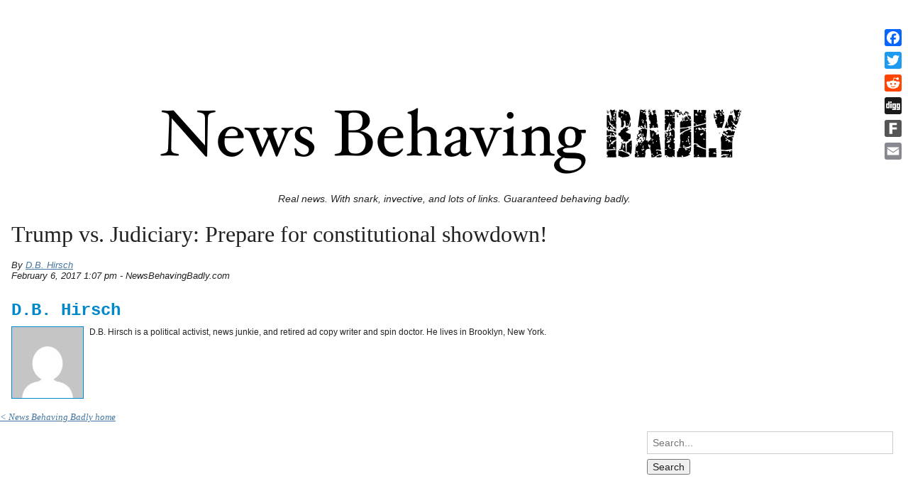

--- FILE ---
content_type: text/html; charset=UTF-8
request_url: https://www.newsbehavingbadly.com/2017/02/06/constitutional-showdown/
body_size: 8524
content:
<!DOCTYPE HTML>
<html lang="en-US">
<head>
	<link rel='dns-prefetch' href='//s0.wp.com' />
<link rel='dns-prefetch' href='//s.w.org' />
<link rel="alternate" type="application/rss+xml" title="News Behaving Badly &raquo; Feed" href="https://www.newsbehavingbadly.com/feed/" />
<link rel="alternate" type="application/rss+xml" title="News Behaving Badly &raquo; Comments Feed" href="https://www.newsbehavingbadly.com/comments/feed/" />
		<script type="text/javascript">
			window._wpemojiSettings = {"baseUrl":"https:\/\/s.w.org\/images\/core\/emoji\/13.0.0\/72x72\/","ext":".png","svgUrl":"https:\/\/s.w.org\/images\/core\/emoji\/13.0.0\/svg\/","svgExt":".svg","source":{"concatemoji":"https:\/\/www.newsbehavingbadly.com\/wp-includes\/js\/wp-emoji-release.min.js?ver=8ca82848349c8ba40f9e7e7a47c3c79e"}};
			!function(e,a,t){var n,r,o,i=a.createElement("canvas"),p=i.getContext&&i.getContext("2d");function s(e,t){var a=String.fromCharCode;p.clearRect(0,0,i.width,i.height),p.fillText(a.apply(this,e),0,0);e=i.toDataURL();return p.clearRect(0,0,i.width,i.height),p.fillText(a.apply(this,t),0,0),e===i.toDataURL()}function c(e){var t=a.createElement("script");t.src=e,t.defer=t.type="text/javascript",a.getElementsByTagName("head")[0].appendChild(t)}for(o=Array("flag","emoji"),t.supports={everything:!0,everythingExceptFlag:!0},r=0;r<o.length;r++)t.supports[o[r]]=function(e){if(!p||!p.fillText)return!1;switch(p.textBaseline="top",p.font="600 32px Arial",e){case"flag":return s([127987,65039,8205,9895,65039],[127987,65039,8203,9895,65039])?!1:!s([55356,56826,55356,56819],[55356,56826,8203,55356,56819])&&!s([55356,57332,56128,56423,56128,56418,56128,56421,56128,56430,56128,56423,56128,56447],[55356,57332,8203,56128,56423,8203,56128,56418,8203,56128,56421,8203,56128,56430,8203,56128,56423,8203,56128,56447]);case"emoji":return!s([55357,56424,8205,55356,57212],[55357,56424,8203,55356,57212])}return!1}(o[r]),t.supports.everything=t.supports.everything&&t.supports[o[r]],"flag"!==o[r]&&(t.supports.everythingExceptFlag=t.supports.everythingExceptFlag&&t.supports[o[r]]);t.supports.everythingExceptFlag=t.supports.everythingExceptFlag&&!t.supports.flag,t.DOMReady=!1,t.readyCallback=function(){t.DOMReady=!0},t.supports.everything||(n=function(){t.readyCallback()},a.addEventListener?(a.addEventListener("DOMContentLoaded",n,!1),e.addEventListener("load",n,!1)):(e.attachEvent("onload",n),a.attachEvent("onreadystatechange",function(){"complete"===a.readyState&&t.readyCallback()})),(n=t.source||{}).concatemoji?c(n.concatemoji):n.wpemoji&&n.twemoji&&(c(n.twemoji),c(n.wpemoji)))}(window,document,window._wpemojiSettings);
		</script>
		<style type="text/css">
img.wp-smiley,
img.emoji {
	display: inline !important;
	border: none !important;
	box-shadow: none !important;
	height: 1em !important;
	width: 1em !important;
	margin: 0 .07em !important;
	vertical-align: -0.1em !important;
	background: none !important;
	padding: 0 !important;
}
</style>
	<link rel='stylesheet' id='wp-block-library-css'  href='https://www.newsbehavingbadly.com/wp-includes/css/dist/block-library/style.min.css?ver=8ca82848349c8ba40f9e7e7a47c3c79e' type='text/css' media='all' />
<link rel='stylesheet' id='wp-polls-css'  href='https://www.newsbehavingbadly.com/wp-content/plugins/wp-polls/polls-css.css?ver=2.75.5' type='text/css' media='all' />
<style id='wp-polls-inline-css' type='text/css'>
.wp-polls .pollbar {
	margin: 1px;
	font-size: 6px;
	line-height: 8px;
	height: 8px;
	background-image: url('https://www.newsbehavingbadly.com/wp-content/plugins/wp-polls/images/default/pollbg.gif');
	border: 1px solid #c8c8c8;
}

</style>
<link rel='stylesheet' id='wpdrudge-main-css'  href='https://www.newsbehavingbadly.com/wp-content/themes/wp-drudge-v2/css/main-new.css?ver=2.7.2' type='text/css' media='all' />
<link rel='stylesheet' id='wpdrudge-mobile-css'  href='https://www.newsbehavingbadly.com/wp-content/themes/wp-drudge-v2/css/responsive.css?ver=2.7.2' type='text/css' media='all' />
<link rel='stylesheet' id='addtoany-css'  href='https://www.newsbehavingbadly.com/wp-content/plugins/add-to-any/addtoany.min.css?ver=1.15' type='text/css' media='all' />
<style id='addtoany-inline-css' type='text/css'>
@media screen and (max-width:980px){
.a2a_floating_style.a2a_vertical_style{display:none;}
}
@media screen and (min-width:981px){
.a2a_floating_style.a2a_default_style{display:none;}
}
</style>
<link rel='stylesheet' id='jetpack_css-css'  href='https://www.newsbehavingbadly.com/wp-content/plugins/jetpack/css/jetpack.css?ver=7.2.5' type='text/css' media='all' />
<script type='text/javascript' src='https://www.newsbehavingbadly.com/wp-includes/js/jquery/jquery.js?ver=1.12.4-wp' id='jquery-core-js'></script>
<script type='text/javascript' src='https://www.newsbehavingbadly.com/wp-content/plugins/add-to-any/addtoany.min.js?ver=1.1' id='addtoany-js'></script>
<link rel="https://api.w.org/" href="https://www.newsbehavingbadly.com/wp-json/" /><link rel="alternate" type="application/json" href="https://www.newsbehavingbadly.com/wp-json/wp/v2/posts/201399" /><link rel="EditURI" type="application/rsd+xml" title="RSD" href="https://www.newsbehavingbadly.com/xmlrpc.php?rsd" />
<link rel="wlwmanifest" type="application/wlwmanifest+xml" href="https://www.newsbehavingbadly.com/wp-includes/wlwmanifest.xml" /> 
<link rel='prev' title='Schumer stands up to Trump. McConnell? Not so much…' href='https://www.newsbehavingbadly.com/2017/02/05/schumer-stands-up-to-trump-mcconnell-not-so-much/' />
<link rel='next' title='Regrets? They have a few &#8211; especially voting for Trump!' href='https://www.newsbehavingbadly.com/2017/02/06/regrets-they-have-a-few-especially-voting-for-trump/' />

<link rel="canonical" href="https://www.newsbehavingbadly.com/2017/02/06/constitutional-showdown/" />
<link rel='shortlink' href='https://www.newsbehavingbadly.com/?p=201399' />
<link rel="alternate" type="application/json+oembed" href="https://www.newsbehavingbadly.com/wp-json/oembed/1.0/embed?url=https%3A%2F%2Fwww.newsbehavingbadly.com%2F2017%2F02%2F06%2Fconstitutional-showdown%2F" />
<link rel="alternate" type="text/xml+oembed" href="https://www.newsbehavingbadly.com/wp-json/oembed/1.0/embed?url=https%3A%2F%2Fwww.newsbehavingbadly.com%2F2017%2F02%2F06%2Fconstitutional-showdown%2F&#038;format=xml" />

<script data-cfasync="false">
window.a2a_config=window.a2a_config||{};a2a_config.callbacks=[];a2a_config.overlays=[];a2a_config.templates={};
a2a_config.onclick=1;
(function(d,s,a,b){a=d.createElement(s);b=d.getElementsByTagName(s)[0];a.async=1;a.src="https://static.addtoany.com/menu/page.js";b.parentNode.insertBefore(a,b);})(document,"script");
</script>

            <!--/ Facebook Thumb Fixer Open Graph /-->
            <meta property="og:type" content="article" />
            <meta property="og:url" content="https://www.newsbehavingbadly.com/2017/02/06/constitutional-showdown/" />
            <meta property="og:title" content="Trump vs. Judiciary: Prepare for constitutional showdown!" />
            <meta property="og:description" content="Donald Trump looks poised to collide with the judicial branch over his draconian Muslim ban executive order stopping immigration from seven Muslim-majority countries in which Trump has no b" />
            <meta property="og:site_name" content="News Behaving Badly" />
            <meta property="og:image" content="http://www.newsbehavingbadly.com/wp-content/uploads/2017/03/News-Behaving-Badly.png" />
            <meta property="og:image:alt" content="" />
            <meta property="og:image:width" content="" />
            <meta property="og:image:height" content="" />

            <meta itemscope itemtype="article" />
            <meta itemprop="description" content="Donald Trump looks poised to collide with the judicial branch over his draconian Muslim ban executive order stopping immigration from seven Muslim-majority countries in which Trump has no b" />
            <meta itemprop="image" content="http://www.newsbehavingbadly.com/wp-content/uploads/2017/03/News-Behaving-Badly.png" />

            <meta name="twitter:card" content="summary_large_image" />
            <meta name="twitter:url" content="https://www.newsbehavingbadly.com/2017/02/06/constitutional-showdown/" />
            <meta name="twitter:title" content="Trump vs. Judiciary: Prepare for constitutional showdown!" />
            <meta name="twitter:description" content="Donald Trump looks poised to collide with the judicial branch over his draconian Muslim ban executive order stopping immigration from seven Muslim-majority countries in which Trump has no b" />
            <meta name="twitter:image" content="" />
            
	<meta property="fb:app_id" content="326311271143327" />
	
<style id="sexy-author-bio-css" type="text/css" media="screen">
					  #sexy-author-bio { background: #ffffff; border-style: solid; border-color: #444444; color: #333333; border-top-width: 20px; border-right-width: 0px; border-bottom-width: 20px; border-left-width: 0px; }
					  #sab-author { font-family: Courier, fixed;font-weight: 600;font-size: 24px;line-height: 24px;}
					  #sab-gravatar { width: 100px;}#sab-gravatar a { color: #0088cc;}
					  #sab-author a { 
					    margin-right:10px;text-decoration: none;text-transform: capitalize;color: #0088cc;}#sab-byline { color: #262676;font-family: 'Open Sans', sans-serif;font-weight: 700;font-size: 15px;line-height: 21px;text-decoration: underline;text-transform: uppercase;}
					  #sab-description { font-family: 'Open Sans', sans-serif;font-weight: 400;font-size: 12px;line-height: 17px;}
					  [id^=sig-] { height: 48px;width: 48px;margin-top: 2px;margin-right: 2px;margin-bottom: 2px;}
					  
					  @media (min-width: 1200px) {
					  
					  }
					  @media (min-width: 1019px) and (max-width: 1199px) {
					  
					  }
					  @media (min-width: 768px) and (max-width: 1018px) {
					  
					  }
					  @media (max-width: 767px) {
					  [id^=sig-] { margin-left: 0;margin-right: 2px;}
					  #sab-gravatar{display:none!important;}
					  }
					  </style><style type='text/css'>img#wpstats{display:none}</style>		<meta charset="UTF-8">
		<meta name="viewport" content="width=device-width">
		<title>Trump vs. Judiciary: Prepare for constitutional showdown! | News Behaving Badly</title>
		<link rel="alternate" type="application/rss+xml" title="News Behaving Badly Links RSS Feed" href="https://www.newsbehavingbadly.com/?feed=linkfeed">
		<link rel="pingback" href="https://www.newsbehavingbadly.com/xmlrpc.php">
		
	<style type="text/css" media="all">
		
/** WP-Drudge Options page CSS **/
body {font-family: "Trebuchet MS", "Lucida Grande", "Lucida Sans Unicode", "Lucida Sans", Tahoma, sans-serif; background-color: #fff; color: #222222}
.header-nav li .sub-menu a:hover {color: #222222}
#wrapper, #mobile-wrapper {background-color: #ffffff;}
.header-nav .sub-menu {border-top: #ffffff 1px solid;}
.header-nav li .sub-menu a:hover, .header-nav li.current-cat, .header-nav li.current-menu-item {background: #ffffff;} #wrapper {width: 100%; min-width: 500px;} .link-col { width: 24.8%}
a {color: #4375a0}
a:visited {color: #555555}
.header-nav li {font-size: 22px}
.header-nav li a {background-color: #eeeeee; color: #222222}
.header-nav li.current-cat a, .header-nav li.current-menu-item a,
.header-nav a:hover {color: #222222}
.header-nav .sub-menu {top: 44px}
h2.widget-head  {color: #222222; font-size: 22px;}
a.headline-link, .link-column .cat-item a {font-size: 16px;}.wpd-top-links a, .link-col a, #featured a, .widget-head a {text-decoration: none}
			.wpd-top-links a:hover, .link-col a:hover, #featured a:hover, .widget-head a:hover {text-decoration: underline}
h1, h2, h3, h4, h5, h6 {font-weight: normal;}
a.headline-link {font-weight: bold}
.links-list a {font-weight: bold}
.the-content, .the-content .link-content, #the-comments {font-size: 18px}
.link-col .link-content, a.comment-link, #featured p, .textwidget, .rssSummary {font-size: 13px}
#main-content h1, #main-content h2, #main-content h3, #main-content h4, #main-content h5, #main-content h6,
.home-link, .post-navigation, ul.page-numbers, #logo-or-name {font-family:Impact, Haettenschweiler, "Franklin Gothic Bold", Charcoal, "Helvetica Inserat", "Bitstream Vera Sans Bold", "Arial Black", sans serif}
#wrapper .featured-wrap, #wrapper .featured-wrap h2, #wrapper .featured-wrap p
#mobile-wrapper .featured-wrap, #mobile-wrapper .featured-wrap h2, #mobile-wrapper .featured-wrap p {font-family: "Trebuchet MS", "Lucida Grande", "Lucida Sans Unicode", "Lucida Sans", Tahoma, sans-serif}
#wrapper #featured .link-content, #mobile-wrapper #featured .link-content {text-align: center}
#featured h2 .headline-link {font-size: 24px}
.posts-list li.border, ul.border li {border-bottom: 1px solid #222;}
.commentlist .children {border-left: 1px solid #222;}
#comments, #respond {border-top: 1px solid #222}
.archive .widget-box {border-bottom: 1px solid #222;}
/** WP-Drudge custom CSS **/

.c {text-align:center;}
.red{color:red;}
.blu{color:#0000cc;}
.hlt{background-color:#ffa;}
.up{font-weight:bold;background-color:#339;color:#fff;}
.bump {font-size:1.2em;}
.sub {font-size:0.83em;}
.shr {font-size:0.9em;}
.rlt{background-color:red;color:#fff;}

	</style>
	
<!-- WP-Drudge admin header code start -->
<!-- version 2.7.2 -->
<!-- / WP-Drudge header code -->

	        <script>

      window.OneSignal = window.OneSignal || [];

      OneSignal.push( function() {
        OneSignal.SERVICE_WORKER_UPDATER_PATH = "OneSignalSDKUpdaterWorker.js.php";
        OneSignal.SERVICE_WORKER_PATH = "OneSignalSDKWorker.js.php";
        OneSignal.SERVICE_WORKER_PARAM = { scope: '/' };

        OneSignal.setDefaultNotificationUrl("https://www.newsbehavingbadly.com");
        var oneSignal_options = {};
        window._oneSignalInitOptions = oneSignal_options;

        oneSignal_options['wordpress'] = true;
oneSignal_options['appId'] = 'caee2f47-39ba-453f-b5e7-fb0fb6863c88';
oneSignal_options['httpPermissionRequest'] = { };
oneSignal_options['httpPermissionRequest']['enable'] = true;
oneSignal_options['welcomeNotification'] = { };
oneSignal_options['welcomeNotification']['title'] = "";
oneSignal_options['welcomeNotification']['message'] = "";
oneSignal_options['subdomainName'] = "newsbehavingba";
oneSignal_options['promptOptions'] = { };
oneSignal_options['notifyButton'] = { };
oneSignal_options['notifyButton']['enable'] = true;
oneSignal_options['notifyButton']['position'] = 'bottom-right';
oneSignal_options['notifyButton']['theme'] = 'default';
oneSignal_options['notifyButton']['size'] = 'small';
oneSignal_options['notifyButton']['displayPredicate'] = function() {
              return OneSignal.isPushNotificationsEnabled()
                      .then(function(isPushEnabled) {
                          return !isPushEnabled;
                      });
            };
oneSignal_options['notifyButton']['showCredit'] = false;
oneSignal_options['notifyButton']['text'] = {};
                OneSignal.init(window._oneSignalInitOptions);
                OneSignal.showSlidedownPrompt();      });

      function documentInitOneSignal() {
        var oneSignal_elements = document.getElementsByClassName("OneSignal-prompt");

        var oneSignalLinkClickHandler = function(event) { OneSignal.push(['registerForPushNotifications']); event.preventDefault(); };        for(var i = 0; i < oneSignal_elements.length; i++)
          oneSignal_elements[i].addEventListener('click', oneSignalLinkClickHandler, false);
      }

      if (document.readyState === 'complete') {
           documentInitOneSignal();
      }
      else {
           window.addEventListener("load", function(event){
               documentInitOneSignal();
          });
      }
    </script>
<meta name="ca_title" content="Trump vs. Judiciary: Prepare for constitutional showdown!" /><link rel="icon" href="https://www.newsbehavingbadly.com/wp-content/uploads/2017/07/NBB.jpg" sizes="32x32" />
<link rel="icon" href="https://www.newsbehavingbadly.com/wp-content/uploads/2017/07/NBB.jpg" sizes="192x192" />
<link rel="apple-touch-icon" href="https://www.newsbehavingbadly.com/wp-content/uploads/2017/07/NBB.jpg" />
<meta name="msapplication-TileImage" content="https://www.newsbehavingbadly.com/wp-content/uploads/2017/07/NBB.jpg" />
<!-- ## NXS/OG ## --><!-- ## NXSOGTAGS ## --><!-- ## NXS/OG ## -->

<script async='async' src='https://www.googletagservices.com/tag/js/gpt.js'></script>
<script>
  var googletag = googletag || {};
  googletag.cmd = googletag.cmd || [];
</script>

<script>
  googletag.cmd.push(function() {
    googletag.defineSlot('/1011927/NBB_Dynamic_Leaderboard_1st', [[728, 90], [320, 50]], 'div-gpt-ad-1497376991626-0').addService(googletag.pubads());
    googletag.defineSlot('/1011927/NBB_Window_2nd', [300, 250], 'div-gpt-ad-1497376991626-1').addService(googletag.pubads());
    googletag.defineSlot('/1011927/NBB_Window_1st', [300, 250], 'div-gpt-ad-1497376991626-2').addService(googletag.pubads());
    googletag.pubads().enableSingleRequest();
    googletag.enableServices();
  });
</script>

</head>

<body class="post-template-default single single-post postid-201399 single-format-standard supports-webp spacing-tight">



<div id="wrapper">

	
	<div class="banner-container site-top-ad "><script async src="//pagead2.googlesyndication.com/pagead/js/adsbygoogle.js"></script>
<!-- NBB Google Leaderboard Home Page -->
<ins class="adsbygoogle"
     style="display:inline-block;width:728px;height:90px"
     data-ad-client="ca-pub-7217179891322310"
     data-ad-slot="7348757000"></ins>
<script>
(adsbygoogle = window.adsbygoogle || []).push({});
</script></div>
	
	<div id="header" class="cf">

		
		
		<div class="site-branding-wrap">
			<div class="logo-or-name-wrap">
				<a id="logo-or-name" href="https://www.newsbehavingbadly.com"><img src="https://www.newsbehavingbadly.com/wp-content/uploads/2017/07/News-Behaving-Badly.png" alt="News Behaving Badly"></a>
			</div>

			<p id="tagline">Real news. With snark, invective, and lots of links. Guaranteed behaving badly.</p>		</div>

		
		
		
		
		
	</div>

	
	
	<div id="main-content" class="cf main-content">
<div id="content-wrap">

	
	
	
	
	<div class="page-header">
		<h1 class="the-title">Trump vs. Judiciary: Prepare for constitutional showdown!</h1>
	</div>
	<div id="single-col">

	
			<div id="post-201399" class="post-201399 post type-post status-publish format-standard hentry category-ll_newsbehavingbadly">

				
				<p class="the-meta">By <a href="https://www.newsbehavingbadly.com/author/dave-dr-gonzo/" rel="author">D.B. Hirsch</a><br />February 6, 2017 1:07 pm - NewsBehavingBadly.com </p>
				<div class="the-content cf">

					
					<div class="additional-links">
											</div>

					<p><a href="http://[su_publir_above_post] 

<blockquote></blockquote>
<p> [su_revc] [su_facebook]&#8221;>Donald Trump looks poised to collide with the judicial branch</a> over his draconian <strike>Muslim ban</strike> executive order stopping immigration from seven Muslim-majority countries in which Trump has no business interest:</p>
<p>[su_publir_above_post]</p>
<blockquote><p>[Trump&#8217;s team] is trying to make the case that judicial review of its executive order imperils national security.</p>
<p>…</p>
<p>The Trump administration late Saturday urged an appeals court to immediately put on hold a judge’s nationwide order that effectively stopped, albeit temporarily, Trump’s de facto travel ban on all refugees and on immigrants from seven predominantly Muslim countries.</p>
<p>The federal government has begun complying with the order. And as expected, the president has taken to personally attacking the judge, U.S. District Judge James Robart, whom he smeared in a series of Twitter posts that say more about Trump’s apparent disregard for the constitutional order of things than anything else.</p>
<p>But lawyers for the administration are making a more nuanced case in legal filings and at oral arguments in the several courts hearing cases over his executive order ― including in an emergency request seeking to block the ruling Robart issued on Friday. The administration’s argument, if accepted by the courts, is one that could give Trump nearly unfettered power to go even beyond his initial executive order.</p>
<p>The gist of it: Courts should stay out of this altogether, or else national security will be at risk.</p>
<p>…</p>
<p>Bob Loeb, an appellate attorney in private practice who for nearly 25 years handled high-profile appeals at DOJ under Republican and Democratic administrations, said claiming that court review itself amounted to “irreparable harm” was beyond the pale. </p>
<p>“I would have never put my name on a filing that said that,” Loeb tweeted.</p>
<p>That’s precisely the tack Trump himself has taken, not just in his angry Twitter tirade against the judge, but in his insistence that the ongoing legal battle over his travel ban is really about the safety of the nation — and not about excluding Muslims, singling out a particular religion or unequal treatment under the Constitution.</p></blockquote>
<p>Trump&#8217;s fascist philosophy is exposed: &#8220;safety&#8221; is more important than freedom.<br />
[su_revc]<br />
[su_facebook]</p>
<div id="sexy-author-bio" style="" class="d.b.-hirsch"><script type="application/ld+json">
					{
					  "@context" : "http://schema.org",
					  "@type" : "Person",
					  "name" : "D.B. Hirsch",
					  "url" : "",
					  "sameAs" : [
					  ]
					}
					</script><div id="sab-social-wrapper"></div><div id="sab-author"><a rel="author" href="https://www.newsbehavingbadly.com/author/dave-dr-gonzo/" title="D.B. Hirsch" target="_top">D.B. Hirsch</a></div><div id="sab-gravatar"><a href="https://www.newsbehavingbadly.com/author/dave-dr-gonzo/" target="_top"><img alt='D.B. Hirsch' src='https://secure.gravatar.com/avatar/b12b0a2eaeabe87d8e4df5d8a9c94163?s=100&#038;d=mm&#038;r=g' srcset='https://secure.gravatar.com/avatar/b12b0a2eaeabe87d8e4df5d8a9c94163?s=200&#038;d=mm&#038;r=g 2x' class='avatar avatar-100 photo' height='100' width='100' loading='lazy'/></a></div><div id="sab-description">D.B. Hirsch is a political activist, news junkie, and retired ad copy writer and spin doctor. He lives in Brooklyn, New York.</div></div>
					
					
				</div>

				<div id="the-comments">
					

				</div>

			</div>

			<p class="home-link"><a href="https://www.newsbehavingbadly.com">< News Behaving Badly home</a></p>

		</div>

					<div id="sidebar-col" class="single-sidebar">
				<div class="widget-box widget_search" id="search-4"><form role="search" method="get" class="search-form" action="https://www.newsbehavingbadly.com">
	<label>
		<span class="screen-reader-text">Search for:</span>
		<input type="text" class="search-field" placeholder="Search..." value="" name="s" title="Search for:">
	</label>
	<input type="submit" class="search-submit" value="Search">
</form></div><div class="widget-box drudge_ad" id="drudge-column-ads-4"><div class="wpd-advertisement"><div class="banner-container Sidebar Publir pages-ad "><script async src="//pagead2.googlesyndication.com/pagead/js/adsbygoogle.js"></script>
<!-- NBB Google Medium Ad 2 -->
<ins class="adsbygoogle"
     style="display:block"
     data-ad-client="ca-pub-7217179891322310"
     data-ad-slot="8185971209"
     data-ad-format="auto"></ins>
<script>
(adsbygoogle = window.adsbygoogle || []).push({});
</script></div></div></div>			</div>
			<div class="clear"></div>
		
		
	</div>

	
</div> <!-- end #main-content -->

<div id="footer" class="site-footer">
	All rights reserved. Published by NewsJones.
	
	
</div>

</div>

<div class="a2a_kit a2a_kit_size_24 a2a_floating_style a2a_vertical_style" style="right:1px;top:33px;background-color:transparent;"><a class="a2a_button_facebook" href="https://www.addtoany.com/add_to/facebook?linkurl=https%3A%2F%2Fwww.newsbehavingbadly.com%2F2017%2F02%2F06%2Fconstitutional-showdown%2F&amp;linkname=Trump%20vs.%20Judiciary%3A%20Prepare%20for%20constitutional%20showdown%21%20%20News%20Behaving%20Badly" title="Facebook" rel="nofollow noopener" target="_blank"></a><a class="a2a_button_twitter" href="https://www.addtoany.com/add_to/twitter?linkurl=https%3A%2F%2Fwww.newsbehavingbadly.com%2F2017%2F02%2F06%2Fconstitutional-showdown%2F&amp;linkname=Trump%20vs.%20Judiciary%3A%20Prepare%20for%20constitutional%20showdown%21%20%20News%20Behaving%20Badly" title="Twitter" rel="nofollow noopener" target="_blank"></a><a class="a2a_button_reddit" href="https://www.addtoany.com/add_to/reddit?linkurl=https%3A%2F%2Fwww.newsbehavingbadly.com%2F2017%2F02%2F06%2Fconstitutional-showdown%2F&amp;linkname=Trump%20vs.%20Judiciary%3A%20Prepare%20for%20constitutional%20showdown%21%20%20News%20Behaving%20Badly" title="Reddit" rel="nofollow noopener" target="_blank"></a><a class="a2a_button_digg" href="https://www.addtoany.com/add_to/digg?linkurl=https%3A%2F%2Fwww.newsbehavingbadly.com%2F2017%2F02%2F06%2Fconstitutional-showdown%2F&amp;linkname=Trump%20vs.%20Judiciary%3A%20Prepare%20for%20constitutional%20showdown%21%20%20News%20Behaving%20Badly" title="Digg" rel="nofollow noopener" target="_blank"></a><a class="a2a_button_fark" href="https://www.addtoany.com/add_to/fark?linkurl=https%3A%2F%2Fwww.newsbehavingbadly.com%2F2017%2F02%2F06%2Fconstitutional-showdown%2F&amp;linkname=Trump%20vs.%20Judiciary%3A%20Prepare%20for%20constitutional%20showdown%21%20%20News%20Behaving%20Badly" title="Fark" rel="nofollow noopener" target="_blank"></a><a class="a2a_button_email" href="https://www.addtoany.com/add_to/email?linkurl=https%3A%2F%2Fwww.newsbehavingbadly.com%2F2017%2F02%2F06%2Fconstitutional-showdown%2F&amp;linkname=Trump%20vs.%20Judiciary%3A%20Prepare%20for%20constitutional%20showdown%21%20%20News%20Behaving%20Badly" title="Email" rel="nofollow noopener" target="_blank"></a></div><div class="a2a_kit a2a_kit_size_32 a2a_floating_style a2a_default_style" style="bottom:0px;left:0px;background-color:transparent;"><a class="a2a_button_facebook" href="https://www.addtoany.com/add_to/facebook?linkurl=https%3A%2F%2Fwww.newsbehavingbadly.com%2F2017%2F02%2F06%2Fconstitutional-showdown%2F&amp;linkname=Trump%20vs.%20Judiciary%3A%20Prepare%20for%20constitutional%20showdown%21%20%20News%20Behaving%20Badly" title="Facebook" rel="nofollow noopener" target="_blank"></a><a class="a2a_button_twitter" href="https://www.addtoany.com/add_to/twitter?linkurl=https%3A%2F%2Fwww.newsbehavingbadly.com%2F2017%2F02%2F06%2Fconstitutional-showdown%2F&amp;linkname=Trump%20vs.%20Judiciary%3A%20Prepare%20for%20constitutional%20showdown%21%20%20News%20Behaving%20Badly" title="Twitter" rel="nofollow noopener" target="_blank"></a><a class="a2a_button_reddit" href="https://www.addtoany.com/add_to/reddit?linkurl=https%3A%2F%2Fwww.newsbehavingbadly.com%2F2017%2F02%2F06%2Fconstitutional-showdown%2F&amp;linkname=Trump%20vs.%20Judiciary%3A%20Prepare%20for%20constitutional%20showdown%21%20%20News%20Behaving%20Badly" title="Reddit" rel="nofollow noopener" target="_blank"></a><a class="a2a_button_digg" href="https://www.addtoany.com/add_to/digg?linkurl=https%3A%2F%2Fwww.newsbehavingbadly.com%2F2017%2F02%2F06%2Fconstitutional-showdown%2F&amp;linkname=Trump%20vs.%20Judiciary%3A%20Prepare%20for%20constitutional%20showdown%21%20%20News%20Behaving%20Badly" title="Digg" rel="nofollow noopener" target="_blank"></a><a class="a2a_button_fark" href="https://www.addtoany.com/add_to/fark?linkurl=https%3A%2F%2Fwww.newsbehavingbadly.com%2F2017%2F02%2F06%2Fconstitutional-showdown%2F&amp;linkname=Trump%20vs.%20Judiciary%3A%20Prepare%20for%20constitutional%20showdown%21%20%20News%20Behaving%20Badly" title="Fark" rel="nofollow noopener" target="_blank"></a><a class="a2a_button_email" href="https://www.addtoany.com/add_to/email?linkurl=https%3A%2F%2Fwww.newsbehavingbadly.com%2F2017%2F02%2F06%2Fconstitutional-showdown%2F&amp;linkname=Trump%20vs.%20Judiciary%3A%20Prepare%20for%20constitutional%20showdown%21%20%20News%20Behaving%20Badly" title="Email" rel="nofollow noopener" target="_blank"></a></div>
<!-- WP-Drudge admin footer code start -->
<!-- / WP-Drudge footer code -->

	<link rel='stylesheet' id='sexy-author-bio-styles-css'  href='https://www.newsbehavingbadly.com/wp-content/plugins/sexy-author-bio/public/assets/css/public.css?ver=1.0.0' type='text/css' media='all' />
<script type='text/javascript' src='https://s0.wp.com/wp-content/js/devicepx-jetpack.js?ver=202603' id='devicepx-js'></script>
<script type='text/javascript' id='wp-polls-js-extra'>
/* <![CDATA[ */
var pollsL10n = {"ajax_url":"https:\/\/www.newsbehavingbadly.com\/wp-admin\/admin-ajax.php","text_wait":"Your last request is still being processed. Please wait a while ...","text_valid":"Please choose a valid poll answer.","text_multiple":"Maximum number of choices allowed: ","show_loading":"1","show_fading":"1"};
/* ]]> */
</script>
<script type='text/javascript' src='https://www.newsbehavingbadly.com/wp-content/plugins/wp-polls/polls-js.js?ver=2.75.5' id='wp-polls-js'></script>
<script type='text/javascript' id='wpdrudge-main-js-extra'>
/* <![CDATA[ */
var wpdrudgeAjaxScript = {"ajaxurl":"https:\/\/www.newsbehavingbadly.com\/wp-admin\/admin-ajax.php"};
/* ]]> */
</script>
<script type='text/javascript' src='https://www.newsbehavingbadly.com/wp-content/themes/wp-drudge-v2/js/main.js?ver=2.7.2' id='wpdrudge-main-js'></script>
<script type='text/javascript' src='https://www.newsbehavingbadly.com/wp-includes/js/wp-embed.min.js?ver=8ca82848349c8ba40f9e7e7a47c3c79e' id='wp-embed-js'></script>
<script type='text/javascript' src='https://cdn.onesignal.com/sdks/OneSignalSDK.js?ver=8ca82848349c8ba40f9e7e7a47c3c79e' async='async' id='remote_sdk-js'></script>
<script type='text/javascript' src='https://stats.wp.com/e-202603.js' async='async' defer='defer'></script>
<script type='text/javascript'>
	_stq = window._stq || [];
	_stq.push([ 'view', {v:'ext',j:'1:7.2.5',blog:'124966810',post:'201399',tz:'-5',srv:'www.newsbehavingbadly.com'} ]);
	_stq.push([ 'clickTrackerInit', '124966810', '201399' ]);
</script>

</body>
</html>


--- FILE ---
content_type: text/html; charset=utf-8
request_url: https://www.google.com/recaptcha/api2/aframe
body_size: 268
content:
<!DOCTYPE HTML><html><head><meta http-equiv="content-type" content="text/html; charset=UTF-8"></head><body><script nonce="NZjAXAX2uCvPKX5uBgcRag">/** Anti-fraud and anti-abuse applications only. See google.com/recaptcha */ try{var clients={'sodar':'https://pagead2.googlesyndication.com/pagead/sodar?'};window.addEventListener("message",function(a){try{if(a.source===window.parent){var b=JSON.parse(a.data);var c=clients[b['id']];if(c){var d=document.createElement('img');d.src=c+b['params']+'&rc='+(localStorage.getItem("rc::a")?sessionStorage.getItem("rc::b"):"");window.document.body.appendChild(d);sessionStorage.setItem("rc::e",parseInt(sessionStorage.getItem("rc::e")||0)+1);localStorage.setItem("rc::h",'1768620103939');}}}catch(b){}});window.parent.postMessage("_grecaptcha_ready", "*");}catch(b){}</script></body></html>